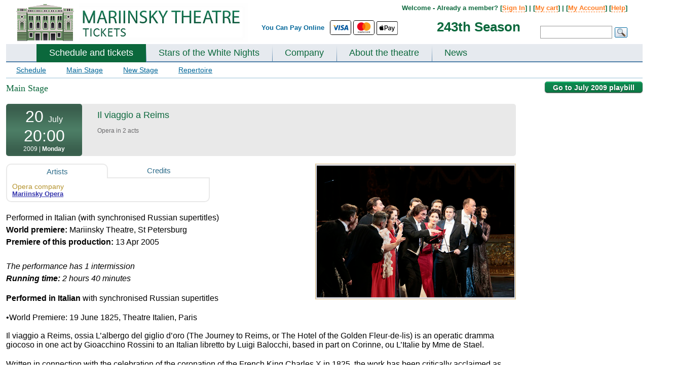

--- FILE ---
content_type: text/html; charset=UTF-8
request_url: https://mariinsky-theatre.com/js/getJSArrayDayAva.php
body_size: -317
content:
			var shedAll={
		"13.11.2025":"1","14.11.2025":"1","15.11.2025":"1","16.11.2025":"1","17.11.2025":"1","18.11.2025":"1","19.11.2025":"1","20.11.2025":"1","21.11.2025":"1","22.11.2025":"1","23.11.2025":"1","24.11.2025":"1","25.11.2025":"1","26.11.2025":"1","27.11.2025":"1","28.11.2025":"1","29.11.2025":"1","30.11.2025":"1","01.12.2025":"1","02.12.2025":"1","03.12.2025":"1","04.12.2025":"1","05.12.2025":"1","06.12.2025":"1","07.12.2025":"1","08.12.2025":"1","09.12.2025":"1","10.12.2025":"1","11.12.2025":"1","12.12.2025":"1","13.12.2025":"1","14.12.2025":"1","15.12.2025":"1","16.12.2025":"1","17.12.2025":"1","18.12.2025":"1","19.12.2025":"1","20.12.2025":"1","21.12.2025":"1","23.12.2025":"1","25.12.2025":"1","27.12.2025":"1","28.12.2025":"1","29.12.2025":"1","30.12.2025":"1","31.12.2025":"1","02.01.2026":"1","03.01.2026":"1","04.01.2026":"1","05.01.2026":"1","06.01.2026":"1","07.01.2026":"1","08.01.2026":"1","09.01.2026":"1","10.01.2026":"1","11.01.2026":"1","13.01.2026":"1","06.03.2026":"1","07.03.2026":"1","1":"1"}

--- FILE ---
content_type: application/javascript
request_url: https://mariinsky-theatre.com/js/email_valid.js
body_size: 564
content:
var emailValid={blockID:'',formID:'',countSubmit:0,countError:0,emailField:'',keepWrong:0,keepWrongWrite:0,'valid':function(email,strict){if(!strict)email=email.replace(/^\s+|\s+$/g,'');return(/^([a-z0-9_\-]+\.)*[a-z0-9_\-]+@([a-z0-9][a-z0-9\-]*[a-z0-9]\.)+[a-z]{2,4}$/i).test(email);},'print_error':function(id,message){$("#"+id).addClass("red_border");var block="block_"+id+"_alert";if($("div").is("#"+block)==false){$("#"+id).after("<div id='block_"+id+"_alert'></div>");}$("#block_"+id+"_alert").addClass("required required-new block-h");$("#block_"+id+"_alert").html(message);var h=$("#block_"+id+"_alert").height();h=h+3;$("#block_"+id+"_alert").css("height",h);this.countError++;},'clear':function(){$("#"+this.formID+" *").removeClass("red_border");$("#"+this.formID+" .required-new").remove();},'blur':function(id){if($("#"+id).val()!=""){console.log("aaaaaaaaaaaaaa"+id+this.emailField);$("#"+id).removeClass("red_border");$("#block_"+id+"_alert").html("&nbsp;");$("#block_"+id+"_alert").removeClass("required");$("#block_"+id+"_alert").removeClass("required-new");if(id==this.emailField){if(this.valid($("#"+id).val())==false){this.print_error(id,arrErMain["wrongEmail"]);}else{$("#"+id).removeClass("red_border");$("#block_"+id+"_alert").html("&nbsp;");}}}},'write':function(id,arr){var email=$("#"+id).val();var arrTmp=email.split("@");if(arrTmp[1]in arr){this.countError++;var email=$("#"+id).val();var message="You indicated email adress "+arrTmp[0]+"@<span class='style-domen'>"+arrTmp[1]+"</span> seems to have an mistake.<br>And correct is "+arrTmp[0]+"@<span class='style-domen'>"+arr[arrTmp[1]]+"</span>?<br>Please choose: keep <a href='#' onClick=\"emailValid.submit_email_wrong(emailValid.formID,'"+id+"','"+email+"')\">"+arrTmp[0]+"@<span class='style-domen'>"+arrTmp[1]+"</span></a> or change e-mail to <a href='#' onClick=\"emailValid.submit_email(emailValid.formID,'"+id+"','"+arrTmp[0]+"@"+arr[arrTmp[1]]+"')\">"+arrTmp[0]+"@<span class='style-domen'>"+arr[arrTmp[1]]+"</span></a>";$("#"+id).addClass("red_border");$("#"+id).after("<div id='block_"+id+"_alert'></div>");$("#block_"+id+"_alert").addClass("required required-new");$("#block_"+id+"_alert").html(message);var h=$("#block_"+id+"_alert").height();h=h+3;$("#block_"+id+"_alert").css("height",h);}},'submit_email':function(form,id,email){$("#"+id).val(email);$("#"+form).submit();},'submit_email_wrong':function(form,id,email){this.keepWrongWrite=1;$("#"+form).submit();},'write_ok':function(id,domen){emailValid.countError++;console.log("CCCC"+id);},'keep_wrong':function(form){this.keepWrong=1;$("#"+form).submit();}}